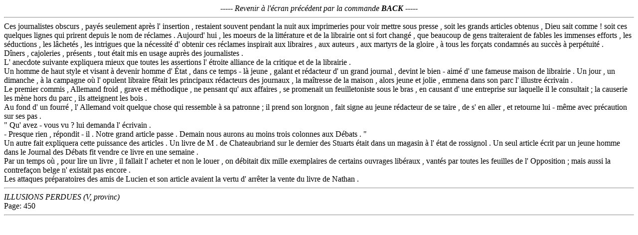

--- FILE ---
content_type: text/html
request_url: http://ancilla.unice.fr/~brunet/BALZAC/IP/IP308614.HTM
body_size: 1509
content:
<HTML><BODY><i><CENTER>----- Revenir &agrave; l'&eacute;cran pr&eacute;c&eacute;dent par la commande <b>BACK</b> -----</i></CENTER><HR>Ces journalistes obscurs , pay&eacute;s seulement apr&egrave;s l' insertion , restaient souvent       pendant la nuit aux imprimeries pour voir mettre sous presse , soit les grands articles obtenus , Dieu sait comme ! soit ces quelques lignes qui prirent depuis le nom de r&eacute;clames . Aujourd' hui , les moeurs de la litt&eacute;rature et de la librairie ont si fort chang&eacute; , que beaucoup de gens traiteraient de fables les immenses efforts , les s&eacute;ductions , les l&acirc;chet&eacute;s , les intrigues que la n&eacute;cessit&eacute; d' obtenir ces r&eacute;clames inspirait aux libraires , aux auteurs , aux martyrs de la gloire , &agrave; tous les for&ccedil;ats condamn&eacute;s au succ&egrave;s &agrave; perp&eacute;tuit&eacute; . <br>D&icirc;ners , cajoleries , pr&eacute;sents , tout &eacute;tait mis en usage aupr&egrave;s des journalistes . <br>L' anecdote suivante expliquera mieux que toutes les assertions l' &eacute;troite alliance de la critique et de la librairie . <br> Un homme de haut style et visant &agrave; devenir homme d' &Eacute;tat , dans ce temps - l&agrave; jeune , galant et r&eacute;dacteur d' un grand journal , devint le bien - aim&eacute; d' une fameuse maison de librairie . Un jour , un dimanche , &agrave; la campagne o&ugrave; l' opulent libraire f&ecirc;tait les principaux r&eacute;dacteurs des journaux , la ma&icirc;tresse de la maison , alors jeune et jolie , emmena dans son parc l' illustre &eacute;crivain . <br>Le premier commis , Allemand froid , grave et m&eacute;thodique , ne pensant qu' aux affaires , se promenait un feuilletoniste sous le bras , en causant d' une entreprise sur laquelle il le consultait ; la causerie les m&egrave;ne hors du parc , ils atteignent les bois . <br>Au fond d' un fourr&eacute; , l' Allemand voit quelque chose qui ressemble &agrave; sa patronne ; il prend son lorgnon , fait signe au jeune r&eacute;dacteur de se taire , de s' en aller , et retourne lui - m&ecirc;me avec pr&eacute;caution sur ses pas . <br> " Qu' avez - vous vu ? lui demanda l' &eacute;crivain . <br> - Presque rien , r&eacute;pondit - il . Notre grand article passe . Demain nous aurons au moins trois colonnes aux D&eacute;bats . " <br> Un autre fait expliquera cette puissance des articles . Un livre de M . de Chateaubriand sur le dernier des Stuarts &eacute;tait dans un magasin &agrave; l' &eacute;tat de rossignol . Un seul article &eacute;crit par un jeune homme dans le Journal des D&eacute;bats fit vendre ce livre en une semaine . <br>Par un temps o&ugrave; , pour lire un livre , il fallait l' acheter et non le louer , on d&eacute;bitait dix mille exemplaires de certains ouvrages lib&eacute;raux , vant&eacute;s par toutes les feuilles de l' Opposition ; mais aussi la contrefa&ccedil;on belge n' existait pas encore . <br>Les attaques pr&eacute;paratoires des amis de Lucien et son article avaient la vertu d' arr&ecirc;ter la vente du livre de Nathan . <br> <HR><i>ILLUSIONS PERDUES    (V, provinc)</i><br> Page: 450<HR></BODY></HTML>